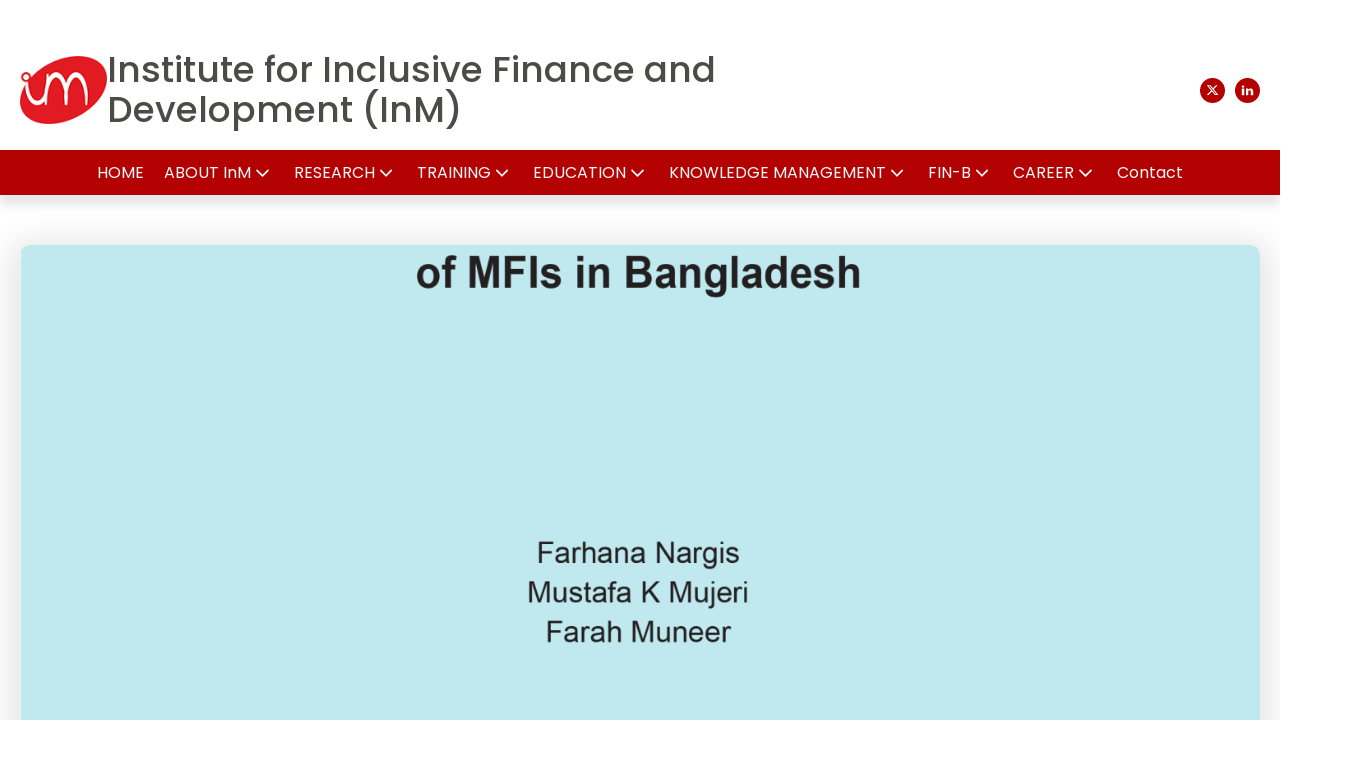

--- FILE ---
content_type: text/css
request_url: https://inm.org.bd/wp-content/uploads/oxygen/css/11767.css?cache=1769685122&ver=6.9
body_size: 2053
content:
#section-2-7 > .ct-section-inner-wrap{padding-bottom:20px;display:flex;flex-direction:row;align-items:center}#section-2-7{display:block}#section-2-7{color:#4c4c46}#section-52-7 > .ct-section-inner-wrap{padding-top:0;padding-bottom:0;align-items:center}#section-52-7{text-align:left;background-color:#b30000;box-shadow:0px 10px 10px rgba(0,0,0,0.1)}#section-18-7 > .ct-section-inner-wrap{display:grid;align-items:center;grid-template-columns:repeat(3,minmax(200px,1fr));grid-column-gap:20px;grid-row-gap:20px}#section-18-7{display:block}#section-18-7{border-top-width:2px;border-top-style:solid;border-top-color:#b30000;background-color:#dddddd}#section-36-7 > .ct-section-inner-wrap{padding-top:5px;padding-bottom:5px;display:grid;align-items:center;grid-template-columns:repeat(2,minmax(200px,1fr));grid-column-gap:20px;grid-row-gap:20px}#section-36-7{display:block}#section-36-7{background-color:#b30000;color:#ffffff}@media (max-width:991px){#section-2-7 > .ct-section-inner-wrap{justify-content:space-between}}@media (max-width:991px){#section-52-7 > .ct-section-inner-wrap{align-items:flex-start}#section-52-7{text-align:center}}@media (max-width:991px){#section-18-7 > .ct-section-inner-wrap{display:grid;align-items:stretch;grid-template-columns:repeat(2,minmax(200px,1fr));grid-column-gap:20px;grid-row-gap:20px}#section-18-7{display:block}}@media (max-width:767px){#section-18-7 > .ct-section-inner-wrap{display:grid;align-items:stretch;grid-template-columns:repeat(1,minmax(200px,1fr));grid-column-gap:20px;grid-row-gap:20px}#section-18-7{display:block}}@media (max-width:767px){#section-36-7 > .ct-section-inner-wrap{display:grid;align-items:stretch;grid-template-columns:repeat(1,minmax(200px,1fr));grid-column-gap:20px;grid-row-gap:20px}#section-36-7{display:block}}@media (max-width:479px){#section-2-7 > .ct-section-inner-wrap{display:flex}#section-2-7{display:block}#section-2-7{text-align:justify}}#div_block-3-7{text-align:left;flex-direction:row;display:flex;gap:20px;align-items:center}#div_block-4-7{text-align:left;align-items:flex-end;gap:20px;width:30%}#div_block-21-7{gap:20px;text-align:left;align-items:center}#div_block-60-11767{gap:10px;text-align:left;align-items:center}#div_block-74-11767{gap:10px;text-align:left;align-items:center}#div_block-83-11767{text-align:center;align-items:center;flex-direction:row;display:flex;gap:5px}#div_block-86-11767{text-align:center;align-items:center;flex-direction:row;display:flex;gap:5px}#div_block-89-11767{text-align:center;align-items:center;flex-direction:row;display:flex;gap:5px}#div_block-37-7{gap:10px}#div_block-38-7{text-align:center;align-items:center;justify-content:flex-end;flex-direction:row;display:flex;gap:10px}@media (max-width:991px){#div_block-4-7{width:43%}}@media (max-width:767px){#div_block-4-7{width:71%}}@media (max-width:767px){#div_block-37-7{text-align:left;align-items:center}}@media (max-width:767px){#div_block-38-7{text-align:right;justify-content:center}}@media (max-width:479px){#div_block-4-7{width:68%}}#text_block-59-11767{text-align:justify;font-size:16px}#text_block-63-11767{font-size:26px;font-weight:600;line-height:28px;font-family:'Poppins';color:#b30000}#text_block-75-11767{font-size:26px;font-weight:600;line-height:28px;font-family:'Poppins';color:#b30000}#text_block-85-11767{font-size:16px}#text_block-88-11767{font-size:16px}#text_block-91-11767{font-size:16px}#text_block-6-7{font-size:36px;font-weight:500;line-height:40px;color:#4c4c46}#text_block-64-11767{font-size:16px;font-weight:500;color:#4c4c46}#text_block-65-11767{font-size:16px;font-weight:500;color:#4c4c46}#text_block-66-11767{font-size:16px;font-weight:500;color:#4c4c46}#text_block-67-11767{font-size:16px;font-weight:500;color:#4c4c46}#text_block-80-11767{font-size:16px;font-weight:500;color:#4c4c46}#link_text-97-11767{font-size:16px;font-weight:500;color:#4c4c46}#link_text-98-11767{font-size:16px;font-weight:500;color:#4c4c46}@media (max-width:991px){#text_block-6-7{display:none}}#image-50-7{height:20px}#fancy_icon-84-11767{color:#b30000}#fancy_icon-84-11767>svg{width:20px;height:20px}#fancy_icon-87-11767{color:#b30000}#fancy_icon-87-11767>svg{width:20px;height:20px}#fancy_icon-90-11767{color:#b30000}#fancy_icon-90-11767>svg{width:20px;height:20px}#_social_icons-7-7.oxy-social-icons{flex-direction:row;margin-right:-10px;margin-bottom:-10px}#_social_icons-7-7.oxy-social-icons a{font-size:25px;margin-right:10px;margin-bottom:10px;border-radius:50%;background-color:#b30000}#_social_icons-7-7.oxy-social-icons a:hover{background-color:#db1515}#_social_icons-7-7.oxy-social-icons a svg{width:0.5em;height:0.5em;color:#ffffff}.oxy-pro-menu-list{display:flex;padding:0;margin:0;align-items:center}.oxy-pro-menu .oxy-pro-menu-list .menu-item{list-style-type:none;display:flex;flex-direction:column;width:100%;transition-property:background-color,color,border-color}.oxy-pro-menu-list > .menu-item{white-space:nowrap}.oxy-pro-menu .oxy-pro-menu-list .menu-item a{text-decoration:none;border-style:solid;border-width:0;transition-timing-function:ease-in-out;transition-property:background-color,color,border-color;border-color:transparent}.oxy-pro-menu .oxy-pro-menu-list li.current-menu-item > a,.oxy-pro-menu .oxy-pro-menu-list li.menu-item:hover > a{border-color:currentColor}.oxy-pro-menu .menu-item,.oxy-pro-menu .sub-menu{position:relative}.oxy-pro-menu .menu-item .sub-menu{padding:0;flex-direction:column;white-space:nowrap;display:flex;visibility:hidden;position:absolute;z-index:9999999;top:100%;transition-property:opacity,transform,visibility}.oxy-pro-menu-off-canvas .sub-menu:before,.oxy-pro-menu-open .sub-menu:before{display:none}.oxy-pro-menu .menu-item .sub-menu.aos-animate,.oxy-pro-menu-init .menu-item .sub-menu[data-aos^=flip]{visibility:visible}.oxy-pro-menu-container:not(.oxy-pro-menu-init) .menu-item .sub-menu[data-aos^=flip]{transition-duration:0s}.oxy-pro-menu .sub-menu .sub-menu,.oxy-pro-menu.oxy-pro-menu-vertical .sub-menu{left:100%;top:0}.oxy-pro-menu .sub-menu.sub-menu-left{right:0;left:auto !important;margin-right:100%}.oxy-pro-menu-list > .menu-item > .sub-menu.sub-menu-left{margin-right:0}.oxy-pro-menu .sub-menu li.menu-item{flex-direction:column}.oxy-pro-menu-mobile-open-icon,.oxy-pro-menu-mobile-close-icon{display:none;cursor:pointer;align-items:center}.oxy-pro-menu-off-canvas .oxy-pro-menu-mobile-close-icon,.oxy-pro-menu-open .oxy-pro-menu-mobile-close-icon{display:inline-flex}.oxy-pro-menu-mobile-open-icon > svg,.oxy-pro-menu-mobile-close-icon > svg{fill:currentColor}.oxy-pro-menu-mobile-close-icon{position:absolute}.oxy-pro-menu.oxy-pro-menu-open .oxy-pro-menu-container{width:100%;position:fixed;top:0;right:0;left:0;bottom:0;display:flex;align-items:center;justify-content:center;overflow:auto;z-index:2147483642 !important;background-color:#fff}.oxy-pro-menu .oxy-pro-menu-container.oxy-pro-menu-container{transition-property:opacity,transform,visibility}.oxy-pro-menu .oxy-pro-menu-container.oxy-pro-menu-container[data-aos^=slide]{transition-property:transform}.oxy-pro-menu .oxy-pro-menu-container.oxy-pro-menu-off-canvas-container,.oxy-pro-menu .oxy-pro-menu-container.oxy-pro-menu-off-canvas-container[data-aos^=flip]{visibility:visible !important}.oxy-pro-menu .oxy-pro-menu-open-container .oxy-pro-menu-list,.oxy-pro-menu .oxy-pro-menu-off-canvas-container .oxy-pro-menu-list{align-items:center;justify-content:center;flex-direction:column}.oxy-pro-menu.oxy-pro-menu-open > .oxy-pro-menu-container{max-height:100vh;overflow:auto;width:100%}.oxy-pro-menu.oxy-pro-menu-off-canvas > .oxy-pro-menu-container{max-height:100vh;overflow:auto;z-index:1000}.oxy-pro-menu-container > div:first-child{margin:auto}.oxy-pro-menu-off-canvas-container{display:flex !important;position:fixed;width:auto;align-items:center;justify-content:center}.oxy-pro-menu-off-canvas-container a,.oxy-pro-menu-open-container a{word-break:break-word}.oxy-pro-menu.oxy-pro-menu-off-canvas .oxy-pro-menu-list{align-items:center;justify-content:center;flex-direction:column}.oxy-pro-menu.oxy-pro-menu-off-canvas .oxy-pro-menu-container .oxy-pro-menu-list .menu-item,.oxy-pro-menu.oxy-pro-menu-open .oxy-pro-menu-container .oxy-pro-menu-list .menu-item{flex-direction:column;width:100%;text-align:center}.oxy-pro-menu.oxy-pro-menu-off-canvas .sub-menu,.oxy-pro-menu.oxy-pro-menu-open .sub-menu{display:none;visibility:visible;opacity:1;position:static;align-items:center;justify-content:center;white-space:normal;width:100%}.oxy-pro-menu.oxy-pro-menu-off-canvas .menu-item,.oxy-pro-menu.oxy-pro-menu-open .menu-item{justify-content:center;min-height:32px}.oxy-pro-menu .menu-item.menu-item-has-children,.oxy-pro-menu .sub-menu .menu-item.menu-item-has-children{flex-direction:row;align-items:center}.oxy-pro-menu .menu-item > a{display:inline-flex;align-items:center;justify-content:center}.oxy-pro-menu.oxy-pro-menu-off-canvas .menu-item-has-children > a .oxy-pro-menu-dropdown-icon-click-area,.oxy-pro-menu.oxy-pro-menu-open .menu-item-has-children > a .oxy-pro-menu-dropdown-icon-click-area{min-width:32px;min-height:32px}.oxy-pro-menu .menu-item-has-children > a .oxy-pro-menu-dropdown-icon-click-area{display:flex;align-items:center;justify-content:center}.oxy-pro-menu .menu-item-has-children > a svg{width:1.4em;height:1.4em;fill:currentColor;transition-property:transform}.oxy-pro-menu.oxy-pro-menu-off-canvas .menu-item > a svg,.oxy-pro-menu.oxy-pro-menu-open .menu-item > a svg{width:1em;height:1em}.oxy-pro-menu-off-canvas .oxy-pro-menu-container:not(.oxy-pro-menu-dropdown-links-toggle) .oxy-pro-menu-dropdown-icon-click-area,.oxy-pro-menu-open .oxy-pro-menu-container:not(.oxy-pro-menu-dropdown-links-toggle) .oxy-pro-menu-dropdown-icon-click-area{display:none}.oxy-pro-menu-off-canvas .menu-item:not(.menu-item-has-children) .oxy-pro-menu-dropdown-icon-click-area,.oxy-pro-menu-open .menu-item:not(.menu-item-has-children) .oxy-pro-menu-dropdown-icon-click-area{min-height:32px;width:0px}.oxy-pro-menu.oxy-pro-menu-off-canvas .oxy-pro-menu-show-dropdown:not(.oxy-pro-menu-dropdown-links-toggle) .oxy-pro-menu-list .menu-item-has-children,.oxy-pro-menu.oxy-pro-menu-open .oxy-pro-menu-show-dropdown:not(.oxy-pro-menu-dropdown-links-toggle) .oxy-pro-menu-list .menu-item-has-children{padding-right:0px}.oxy-pro-menu-container .menu-item a{width:100%;text-align:center}.oxy-pro-menu-container:not(.oxy-pro-menu-open-container):not(.oxy-pro-menu-off-canvas-container) ul:not(.sub-menu) > li > .sub-menu{top:100%;left:0}.oxy-pro-menu-container:not(.oxy-pro-menu-open-container):not(.oxy-pro-menu-off-canvas-container) .sub-menu .sub-menu{top:0;left:100%}.oxy-pro-menu-container:not(.oxy-pro-menu-open-container):not(.oxy-pro-menu-off-canvas-container) a{-webkit-tap-highlight-color:transparent}.oxy-pro-menu-dropdown-links-toggle.oxy-pro-menu-open-container .menu-item-has-children ul,.oxy-pro-menu-dropdown-links-toggle.oxy-pro-menu-off-canvas-container .menu-item-has-children ul{border-radius:0px !important;width:100%}.oxy-pro-menu-dropdown-animating[data-aos*="down"]{pointer-events:none}.sub-menu .oxy-pro-menu-dropdown-animating[data-aos*="down"]{pointer-events:auto}.sub-menu .oxy-pro-menu-dropdown-animating[data-aos*="right"]{pointer-events:none}.sub-menu .oxy-pro-menu-dropdown-animating.sub-menu-left[data-aos*="left"]{pointer-events:none}.oxy-pro-menu-dropdown-animating-out{pointer-events:none}.oxy-pro-menu-list .menu-item a{border-color:transparent}.oxy-pro-menu-list .menu-item.current-menu-item a,.oxy-pro-menu-list .menu-item.menu-item.menu-item.menu-item a:focus-within,.oxy-pro-menu-list .menu-item.menu-item.menu-item.menu-item a:hover{border-color:currentColor}#-pro-menu-56-11767 .oxy-pro-menu-list .menu-item,#-pro-menu-56-11767 .oxy-pro-menu-list .menu-item a{color:#fafafa}#-pro-menu-56-11767 .oxy-pro-menu-list .menu-item a{padding-top:10px;padding-right:10px;padding-bottom:10px;padding-left:10px}#-pro-menu-56-11767 .oxy-pro-menu-list .menu-item.menu-item.menu-item.menu-item a:hover,#-pro-menu-56-11767 .oxy-pro-menu-list .menu-item.menu-item.menu-item.menu-item a:focus-within{color:#b30000;background-color:#fafafa}#-pro-menu-56-11767 .oxy-pro-menu-container:not(.oxy-pro-menu-open-container):not(.oxy-pro-menu-off-canvas-container) .sub-menu{box-shadow:0px 5px 30px 10px rgba(0,0,0,0.1)}#-pro-menu-56-11767 .sub-menu{border-radius:10px}#-pro-menu-56-11767 .sub-menu > li:last-child > a{border-bottom-left-radius:10px;border-bottom-right-radius:10px}#-pro-menu-56-11767 .sub-menu > li:first-child > a{border-top-left-radius:10px;border-top-right-radius:10px}#-pro-menu-56-11767 .oxy-pro-menu-container:not(.oxy-pro-menu-open-container):not(.oxy-pro-menu-off-canvas-container) .sub-menu .menu-item a{background-color:#fafafa;color:#b30000}#-pro-menu-56-11767 .oxy-pro-menu-container:not(.oxy-pro-menu-open-container):not(.oxy-pro-menu-off-canvas-container) .sub-menu .menu-item a:hover,#-pro-menu-56-11767 .oxy-pro-menu-container:not(.oxy-pro-menu-open-container):not(.oxy-pro-menu-off-canvas-container) .sub-menu .menu-item a:focus-within{background-color:#db1515;color:#fafafa}#-pro-menu-56-11767 .oxy-pro-menu-container.oxy-pro-menu-open-container .menu-item a,#-pro-menu-56-11767 .oxy-pro-menu-container.oxy-pro-menu-off-canvas-container .menu-item a{color:#b30000}#-pro-menu-56-11767 .oxy-pro-menu-container.oxy-pro-menu-open-container .menu-item a:hover,#-pro-menu-56-11767 .oxy-pro-menu-container.oxy-pro-menu-off-canvas-container .menu-item a:hover{color:#db1515}#-pro-menu-56-11767 .oxy-pro-menu-container .menu-item a{text-align:left;justify-content:flex-start}#-pro-menu-56-11767 .oxy-pro-menu-container.oxy-pro-menu-open-container .menu-item,#-pro-menu-56-11767 .oxy-pro-menu-container.oxy-pro-menu-off-canvas-container .menu-item{align-items:flex-start}#-pro-menu-56-11767 .oxy-pro-menu-off-canvas-container{top:0;bottom:0;right:auto;left:0}@media (max-width:991px){#-pro-menu-56-11767 .oxy-pro-menu-mobile-open-icon{display:inline-flex}#-pro-menu-56-11767.oxy-pro-menu-open .oxy-pro-menu-mobile-open-icon{display:none}#-pro-menu-56-11767 .oxy-pro-menu-container{visibility:hidden;position:fixed}#-pro-menu-56-11767.oxy-pro-menu-open .oxy-pro-menu-container{visibility:visible}}#-pro-menu-56-11767 .oxy-pro-menu-open-container .oxy-pro-menu-list .menu-item-has-children .oxy-pro-menu-dropdown-icon-click-area,#-pro-menu-56-11767 .oxy-pro-menu-off-canvas-container .oxy-pro-menu-list .menu-item-has-children .oxy-pro-menu-dropdown-icon-click-area{margin-right:-4px}#-pro-menu-56-11767{menu-off-canvas-animation:fade}#-pro-menu-56-11767:hover{oxy-pro-menu-slug-oxypromenulistmenuitemmenuitemmenuitemmenuitemabackground-color:#fafafa;oxy-pro-menu-slug-oxypromenulistmenuitemmenuitemmenuitemmenuitemacolor:#b30000;oxy-pro-menu-slug-oxypromenucontainernotoxypromenuopencontainernotoxypromenuoffcanvascontainersubmenumenuitemabackground-color:#db1515;oxy-pro-menu-slug-oxypromenucontainernotoxypromenuopencontainernotoxypromenuoffcanvascontainersubmenumenuitemacolor:#fafafa;oxy-pro-menu-slug-oxypromenucontaineroxypromenuopencontainermenuitemaoxypromenucontaineroxypromenuoffcanvascontainermenuitemacolor:#db1515}@media (max-width:991px){#-pro-menu-56-11767 .oxy-pro-menu-mobile-open-icon svg{color:#fafafa}#-pro-menu-56-11767 .oxy-pro-menu-mobile-open-icon{font-family:'Poppins'}#-pro-menu-56-11767 .oxy-pro-menu-mobile-close-icon{padding-top:10px;padding-right:10px;padding-bottom:10px;padding-left:10px;background-color:#b30000;border-radius:10px;font-family:'Poppins'}#-pro-menu-56-11767 .oxy-pro-menu-mobile-close-icon svg{color:#fafafa}#-pro-menu-56-11767 .oxy-pro-menu-mobile-close-icon:hover{background-color:#db1515}#-pro-menu-56-11767 .oxy-pro-menu-off-canvas-container{width:350px}}

--- FILE ---
content_type: text/css
request_url: https://inm.org.bd/wp-content/uploads/oxygen/css/11768.css?cache=1769685121&ver=6.9
body_size: 104
content:
#div_block-13-27{width:100%;padding-top:0px;padding-right:0px;padding-bottom:0px;padding-left:0px;margin-top:0px;margin-right:0px;margin-bottom:0px;margin-left:0px;gap:20px;border-radius:10px;box-shadow:0px 5px 30px 10px rgba(0,0,0,0.1)}#div_block-28-27{padding-top:20px;padding-right:50px;padding-bottom:20px;padding-left:50px;gap:20px;text-align:center;align-items:center;justify-content:center;display:flex;margin-bottom:0px;flex-direction:column}#div_block-42-27{gap:10px}#headline-3-27{color:#b30000;font-size:42px;font-weight:700;line-height:53px;overflow:visible;display:block;float:none;align-self:stretch}#text_block-7-27{text-align:justify}#text_block-37-27{color:#6d6861}#text_block-32-27{text-align:justify;font-size:22px;font-weight:500;line-height:28px;background-color:#efefef;background-attachment:scroll;opacity:1;position:static;visibility:visible;clear:both}#image-17-27{width:100%;border-top-left-radius:10px;border-top-right-radius:10px;height:800px;object-fit:cover}